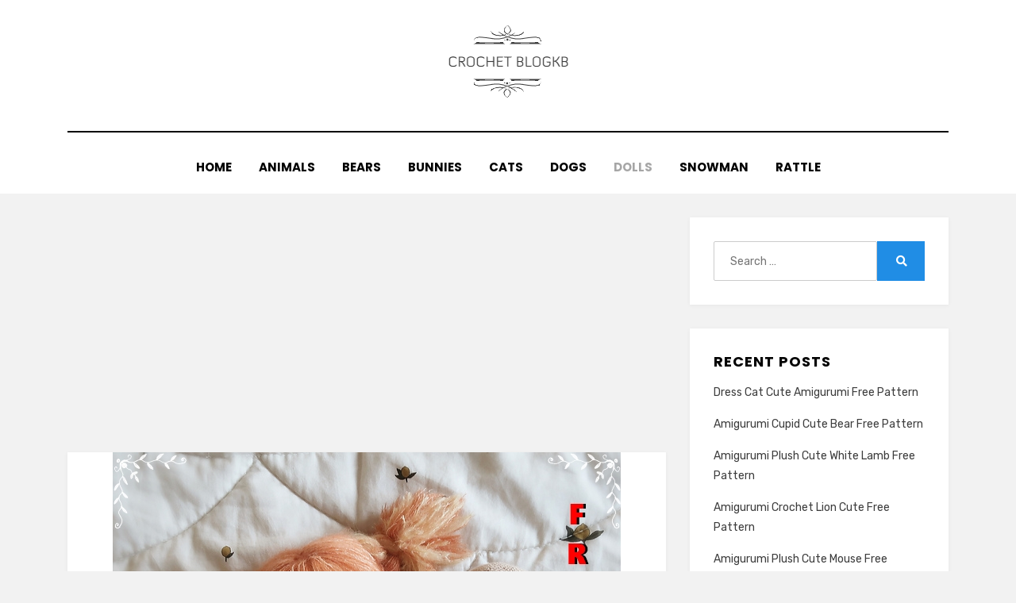

--- FILE ---
content_type: text/html; charset=UTF-8
request_url: https://crochet.blogkb.com/amigurumi-pippi-doll-free-pattern/
body_size: 14529
content:
<!DOCTYPE html>
<html lang="en-US">
<head>
<!-- Google tag (gtag.js) -->
<script async src="https://www.googletagmanager.com/gtag/js?id=G-G5V2HT95M5" type="58df41990d138c70395d7645-text/javascript"></script>
<script type="58df41990d138c70395d7645-text/javascript">
window.dataLayer = window.dataLayer || [];
function gtag(){dataLayer.push(arguments);}
gtag('js', new Date());
gtag('config', 'G-G5V2HT95M5');
</script>
<script async src="https://pagead2.googlesyndication.com/pagead/js/adsbygoogle.js?client=ca-pub-7537877207905768" crossorigin="anonymous" type="58df41990d138c70395d7645-text/javascript"></script>
<meta name="p:domain_verify" content="39bef3c2be8c0be169425974bb355804"/>
<meta charset="UTF-8">
<meta name="viewport" content="width=device-width, initial-scale=1.0">
<link rel="profile" href="https://gmpg.org/xfn/11">
<title>Amigurumi Pippi Doll Free Pattern &#8211; Crochet</title>
<style>
#wpadminbar #wp-admin-bar-wccp_free_top_button .ab-icon:before {
content: "\f160";
color: #02CA02;
top: 3px;
}
#wpadminbar #wp-admin-bar-wccp_free_top_button .ab-icon {
transform: rotate(45deg);
}
</style>
<meta name='robots' content='max-image-preview:large' />
<style>img:is([sizes="auto" i], [sizes^="auto," i]) { contain-intrinsic-size: 3000px 1500px }</style>
<link rel='dns-prefetch' href='//fonts.googleapis.com' />
<link rel="alternate" type="application/rss+xml" title="Crochet &raquo; Feed" href="https://crochet.blogkb.com/feed/" />
<link rel="alternate" type="application/rss+xml" title="Crochet &raquo; Comments Feed" href="https://crochet.blogkb.com/comments/feed/" />
<link rel="alternate" type="application/rss+xml" title="Crochet &raquo; Amigurumi Pippi Doll Free Pattern Comments Feed" href="https://crochet.blogkb.com/amigurumi-pippi-doll-free-pattern/feed/" />
<!-- <link rel='stylesheet' id='wp-block-library-css' href='https://crochet.blogkb.com/wp-includes/css/dist/block-library/style.min.css?ver=6.8.1' type='text/css' media='all' /> -->
<link rel="stylesheet" type="text/css" href="//crochet.blogkb.com/wp-content/cache/wpfc-minified/qx3jz4j1/77xu.css" media="all"/>
<style id='classic-theme-styles-inline-css' type='text/css'>
/*! This file is auto-generated */
.wp-block-button__link{color:#fff;background-color:#32373c;border-radius:9999px;box-shadow:none;text-decoration:none;padding:calc(.667em + 2px) calc(1.333em + 2px);font-size:1.125em}.wp-block-file__button{background:#32373c;color:#fff;text-decoration:none}
</style>
<style id='global-styles-inline-css' type='text/css'>
:root{--wp--preset--aspect-ratio--square: 1;--wp--preset--aspect-ratio--4-3: 4/3;--wp--preset--aspect-ratio--3-4: 3/4;--wp--preset--aspect-ratio--3-2: 3/2;--wp--preset--aspect-ratio--2-3: 2/3;--wp--preset--aspect-ratio--16-9: 16/9;--wp--preset--aspect-ratio--9-16: 9/16;--wp--preset--color--black: #000000;--wp--preset--color--cyan-bluish-gray: #abb8c3;--wp--preset--color--white: #ffffff;--wp--preset--color--pale-pink: #f78da7;--wp--preset--color--vivid-red: #cf2e2e;--wp--preset--color--luminous-vivid-orange: #ff6900;--wp--preset--color--luminous-vivid-amber: #fcb900;--wp--preset--color--light-green-cyan: #7bdcb5;--wp--preset--color--vivid-green-cyan: #00d084;--wp--preset--color--pale-cyan-blue: #8ed1fc;--wp--preset--color--vivid-cyan-blue: #0693e3;--wp--preset--color--vivid-purple: #9b51e0;--wp--preset--gradient--vivid-cyan-blue-to-vivid-purple: linear-gradient(135deg,rgba(6,147,227,1) 0%,rgb(155,81,224) 100%);--wp--preset--gradient--light-green-cyan-to-vivid-green-cyan: linear-gradient(135deg,rgb(122,220,180) 0%,rgb(0,208,130) 100%);--wp--preset--gradient--luminous-vivid-amber-to-luminous-vivid-orange: linear-gradient(135deg,rgba(252,185,0,1) 0%,rgba(255,105,0,1) 100%);--wp--preset--gradient--luminous-vivid-orange-to-vivid-red: linear-gradient(135deg,rgba(255,105,0,1) 0%,rgb(207,46,46) 100%);--wp--preset--gradient--very-light-gray-to-cyan-bluish-gray: linear-gradient(135deg,rgb(238,238,238) 0%,rgb(169,184,195) 100%);--wp--preset--gradient--cool-to-warm-spectrum: linear-gradient(135deg,rgb(74,234,220) 0%,rgb(151,120,209) 20%,rgb(207,42,186) 40%,rgb(238,44,130) 60%,rgb(251,105,98) 80%,rgb(254,248,76) 100%);--wp--preset--gradient--blush-light-purple: linear-gradient(135deg,rgb(255,206,236) 0%,rgb(152,150,240) 100%);--wp--preset--gradient--blush-bordeaux: linear-gradient(135deg,rgb(254,205,165) 0%,rgb(254,45,45) 50%,rgb(107,0,62) 100%);--wp--preset--gradient--luminous-dusk: linear-gradient(135deg,rgb(255,203,112) 0%,rgb(199,81,192) 50%,rgb(65,88,208) 100%);--wp--preset--gradient--pale-ocean: linear-gradient(135deg,rgb(255,245,203) 0%,rgb(182,227,212) 50%,rgb(51,167,181) 100%);--wp--preset--gradient--electric-grass: linear-gradient(135deg,rgb(202,248,128) 0%,rgb(113,206,126) 100%);--wp--preset--gradient--midnight: linear-gradient(135deg,rgb(2,3,129) 0%,rgb(40,116,252) 100%);--wp--preset--font-size--small: 13px;--wp--preset--font-size--medium: 20px;--wp--preset--font-size--large: 36px;--wp--preset--font-size--x-large: 42px;--wp--preset--spacing--20: 0.44rem;--wp--preset--spacing--30: 0.67rem;--wp--preset--spacing--40: 1rem;--wp--preset--spacing--50: 1.5rem;--wp--preset--spacing--60: 2.25rem;--wp--preset--spacing--70: 3.38rem;--wp--preset--spacing--80: 5.06rem;--wp--preset--shadow--natural: 6px 6px 9px rgba(0, 0, 0, 0.2);--wp--preset--shadow--deep: 12px 12px 50px rgba(0, 0, 0, 0.4);--wp--preset--shadow--sharp: 6px 6px 0px rgba(0, 0, 0, 0.2);--wp--preset--shadow--outlined: 6px 6px 0px -3px rgba(255, 255, 255, 1), 6px 6px rgba(0, 0, 0, 1);--wp--preset--shadow--crisp: 6px 6px 0px rgba(0, 0, 0, 1);}:where(.is-layout-flex){gap: 0.5em;}:where(.is-layout-grid){gap: 0.5em;}body .is-layout-flex{display: flex;}.is-layout-flex{flex-wrap: wrap;align-items: center;}.is-layout-flex > :is(*, div){margin: 0;}body .is-layout-grid{display: grid;}.is-layout-grid > :is(*, div){margin: 0;}:where(.wp-block-columns.is-layout-flex){gap: 2em;}:where(.wp-block-columns.is-layout-grid){gap: 2em;}:where(.wp-block-post-template.is-layout-flex){gap: 1.25em;}:where(.wp-block-post-template.is-layout-grid){gap: 1.25em;}.has-black-color{color: var(--wp--preset--color--black) !important;}.has-cyan-bluish-gray-color{color: var(--wp--preset--color--cyan-bluish-gray) !important;}.has-white-color{color: var(--wp--preset--color--white) !important;}.has-pale-pink-color{color: var(--wp--preset--color--pale-pink) !important;}.has-vivid-red-color{color: var(--wp--preset--color--vivid-red) !important;}.has-luminous-vivid-orange-color{color: var(--wp--preset--color--luminous-vivid-orange) !important;}.has-luminous-vivid-amber-color{color: var(--wp--preset--color--luminous-vivid-amber) !important;}.has-light-green-cyan-color{color: var(--wp--preset--color--light-green-cyan) !important;}.has-vivid-green-cyan-color{color: var(--wp--preset--color--vivid-green-cyan) !important;}.has-pale-cyan-blue-color{color: var(--wp--preset--color--pale-cyan-blue) !important;}.has-vivid-cyan-blue-color{color: var(--wp--preset--color--vivid-cyan-blue) !important;}.has-vivid-purple-color{color: var(--wp--preset--color--vivid-purple) !important;}.has-black-background-color{background-color: var(--wp--preset--color--black) !important;}.has-cyan-bluish-gray-background-color{background-color: var(--wp--preset--color--cyan-bluish-gray) !important;}.has-white-background-color{background-color: var(--wp--preset--color--white) !important;}.has-pale-pink-background-color{background-color: var(--wp--preset--color--pale-pink) !important;}.has-vivid-red-background-color{background-color: var(--wp--preset--color--vivid-red) !important;}.has-luminous-vivid-orange-background-color{background-color: var(--wp--preset--color--luminous-vivid-orange) !important;}.has-luminous-vivid-amber-background-color{background-color: var(--wp--preset--color--luminous-vivid-amber) !important;}.has-light-green-cyan-background-color{background-color: var(--wp--preset--color--light-green-cyan) !important;}.has-vivid-green-cyan-background-color{background-color: var(--wp--preset--color--vivid-green-cyan) !important;}.has-pale-cyan-blue-background-color{background-color: var(--wp--preset--color--pale-cyan-blue) !important;}.has-vivid-cyan-blue-background-color{background-color: var(--wp--preset--color--vivid-cyan-blue) !important;}.has-vivid-purple-background-color{background-color: var(--wp--preset--color--vivid-purple) !important;}.has-black-border-color{border-color: var(--wp--preset--color--black) !important;}.has-cyan-bluish-gray-border-color{border-color: var(--wp--preset--color--cyan-bluish-gray) !important;}.has-white-border-color{border-color: var(--wp--preset--color--white) !important;}.has-pale-pink-border-color{border-color: var(--wp--preset--color--pale-pink) !important;}.has-vivid-red-border-color{border-color: var(--wp--preset--color--vivid-red) !important;}.has-luminous-vivid-orange-border-color{border-color: var(--wp--preset--color--luminous-vivid-orange) !important;}.has-luminous-vivid-amber-border-color{border-color: var(--wp--preset--color--luminous-vivid-amber) !important;}.has-light-green-cyan-border-color{border-color: var(--wp--preset--color--light-green-cyan) !important;}.has-vivid-green-cyan-border-color{border-color: var(--wp--preset--color--vivid-green-cyan) !important;}.has-pale-cyan-blue-border-color{border-color: var(--wp--preset--color--pale-cyan-blue) !important;}.has-vivid-cyan-blue-border-color{border-color: var(--wp--preset--color--vivid-cyan-blue) !important;}.has-vivid-purple-border-color{border-color: var(--wp--preset--color--vivid-purple) !important;}.has-vivid-cyan-blue-to-vivid-purple-gradient-background{background: var(--wp--preset--gradient--vivid-cyan-blue-to-vivid-purple) !important;}.has-light-green-cyan-to-vivid-green-cyan-gradient-background{background: var(--wp--preset--gradient--light-green-cyan-to-vivid-green-cyan) !important;}.has-luminous-vivid-amber-to-luminous-vivid-orange-gradient-background{background: var(--wp--preset--gradient--luminous-vivid-amber-to-luminous-vivid-orange) !important;}.has-luminous-vivid-orange-to-vivid-red-gradient-background{background: var(--wp--preset--gradient--luminous-vivid-orange-to-vivid-red) !important;}.has-very-light-gray-to-cyan-bluish-gray-gradient-background{background: var(--wp--preset--gradient--very-light-gray-to-cyan-bluish-gray) !important;}.has-cool-to-warm-spectrum-gradient-background{background: var(--wp--preset--gradient--cool-to-warm-spectrum) !important;}.has-blush-light-purple-gradient-background{background: var(--wp--preset--gradient--blush-light-purple) !important;}.has-blush-bordeaux-gradient-background{background: var(--wp--preset--gradient--blush-bordeaux) !important;}.has-luminous-dusk-gradient-background{background: var(--wp--preset--gradient--luminous-dusk) !important;}.has-pale-ocean-gradient-background{background: var(--wp--preset--gradient--pale-ocean) !important;}.has-electric-grass-gradient-background{background: var(--wp--preset--gradient--electric-grass) !important;}.has-midnight-gradient-background{background: var(--wp--preset--gradient--midnight) !important;}.has-small-font-size{font-size: var(--wp--preset--font-size--small) !important;}.has-medium-font-size{font-size: var(--wp--preset--font-size--medium) !important;}.has-large-font-size{font-size: var(--wp--preset--font-size--large) !important;}.has-x-large-font-size{font-size: var(--wp--preset--font-size--x-large) !important;}
:where(.wp-block-post-template.is-layout-flex){gap: 1.25em;}:where(.wp-block-post-template.is-layout-grid){gap: 1.25em;}
:where(.wp-block-columns.is-layout-flex){gap: 2em;}:where(.wp-block-columns.is-layout-grid){gap: 2em;}
:root :where(.wp-block-pullquote){font-size: 1.5em;line-height: 1.6;}
</style>
<!-- <link rel='stylesheet' id='jpibfi-style-css' href='https://crochet.blogkb.com/wp-content/plugins/jquery-pin-it-button-for-images/css/client.css?ver=3.0.6' type='text/css' media='all' /> -->
<!-- <link rel='stylesheet' id='amphibious-bootstrap-grid-css' href='https://crochet.blogkb.com/wp-content/themes/amphibious/css/bootstrap-grid.css?ver=6.8.1' type='text/css' media='all' /> -->
<!-- <link rel='stylesheet' id='font-awesome-5-css' href='https://crochet.blogkb.com/wp-content/themes/amphibious/css/fontawesome-all.css?ver=6.8.1' type='text/css' media='all' /> -->
<link rel="stylesheet" type="text/css" href="//crochet.blogkb.com/wp-content/cache/wpfc-minified/8x3okbws/77xu.css" media="all"/>
<link rel='stylesheet' id='amphibious-fonts-css' href='https://fonts.googleapis.com/css?family=Poppins%3A400%2C400i%2C700%2C700i%7CRubik%3A400%2C400i%2C700%2C700i&#038;subset=latin%2Clatin-ext' type='text/css' media='all' />
<!-- <link rel='stylesheet' id='amphibious-style-css' href='https://crochet.blogkb.com/wp-content/themes/amphibious/style.css?ver=6.8.1' type='text/css' media='all' /> -->
<link rel="stylesheet" type="text/css" href="//crochet.blogkb.com/wp-content/cache/wpfc-minified/kah4li4l/77xu.css" media="all"/>
<style id='amphibious-style-inline-css' type='text/css'>
.archive-title-control { clip: rect(1px, 1px, 1px, 1px); position: absolute; }
</style>
<script src='//crochet.blogkb.com/wp-content/cache/wpfc-minified/kcrsmcdg/77xu.js' type="58df41990d138c70395d7645-text/javascript"></script>
<!-- <script type="text/javascript" src="https://crochet.blogkb.com/wp-includes/js/jquery/jquery.min.js?ver=3.7.1" id="jquery-core-js"></script> -->
<!-- <script type="text/javascript" src="https://crochet.blogkb.com/wp-includes/js/jquery/jquery-migrate.min.js?ver=3.4.1" id="jquery-migrate-js"></script> -->
<link rel="https://api.w.org/" href="https://crochet.blogkb.com/wp-json/" /><link rel="alternate" title="JSON" type="application/json" href="https://crochet.blogkb.com/wp-json/wp/v2/posts/1118" /><link rel="EditURI" type="application/rsd+xml" title="RSD" href="https://crochet.blogkb.com/xmlrpc.php?rsd" />
<meta name="generator" content="WordPress 6.8.1" />
<link rel="canonical" href="https://crochet.blogkb.com/amigurumi-pippi-doll-free-pattern/" />
<link rel='shortlink' href='https://crochet.blogkb.com/?p=1118' />
<link rel="alternate" title="oEmbed (JSON)" type="application/json+oembed" href="https://crochet.blogkb.com/wp-json/oembed/1.0/embed?url=https%3A%2F%2Fcrochet.blogkb.com%2Famigurumi-pippi-doll-free-pattern%2F" />
<link rel="alternate" title="oEmbed (XML)" type="text/xml+oembed" href="https://crochet.blogkb.com/wp-json/oembed/1.0/embed?url=https%3A%2F%2Fcrochet.blogkb.com%2Famigurumi-pippi-doll-free-pattern%2F&#038;format=xml" />
<style type="text/css">
a.pinit-button.custom span {
}
.pinit-hover {
opacity: 0.8 !important;
filter: alpha(opacity=80) !important;
}
a.pinit-button {
border-bottom: 0 !important;
box-shadow: none !important;
margin-bottom: 0 !important;
}
a.pinit-button::after {
display: none;
}</style>
<script id="wpcp_disable_selection" type="58df41990d138c70395d7645-text/javascript">
var image_save_msg='You are not allowed to save images!';
var no_menu_msg='Context Menu disabled!';
var smessage = "Content is protected !!";
function disableEnterKey(e)
{
var elemtype = e.target.tagName;
elemtype = elemtype.toUpperCase();
if (elemtype == "TEXT" || elemtype == "TEXTAREA" || elemtype == "INPUT" || elemtype == "PASSWORD" || elemtype == "SELECT" || elemtype == "OPTION" || elemtype == "EMBED")
{
elemtype = 'TEXT';
}
if (e.ctrlKey){
var key;
if(window.event)
key = window.event.keyCode;     //IE
else
key = e.which;     //firefox (97)
//if (key != 17) alert(key);
if (elemtype!= 'TEXT' && (key == 97 || key == 65 || key == 67 || key == 99 || key == 88 || key == 120 || key == 26 || key == 85  || key == 86 || key == 83 || key == 43 || key == 73))
{
if(wccp_free_iscontenteditable(e)) return true;
show_wpcp_message('You are not allowed to copy content or view source');
return false;
}else
return true;
}
}
/*For contenteditable tags*/
function wccp_free_iscontenteditable(e)
{
var e = e || window.event; // also there is no e.target property in IE. instead IE uses window.event.srcElement
var target = e.target || e.srcElement;
var elemtype = e.target.nodeName;
elemtype = elemtype.toUpperCase();
var iscontenteditable = "false";
if(typeof target.getAttribute!="undefined" ) iscontenteditable = target.getAttribute("contenteditable"); // Return true or false as string
var iscontenteditable2 = false;
if(typeof target.isContentEditable!="undefined" ) iscontenteditable2 = target.isContentEditable; // Return true or false as boolean
if(target.parentElement.isContentEditable) iscontenteditable2 = true;
if (iscontenteditable == "true" || iscontenteditable2 == true)
{
if(typeof target.style!="undefined" ) target.style.cursor = "text";
return true;
}
}
////////////////////////////////////
function disable_copy(e)
{	
var e = e || window.event; // also there is no e.target property in IE. instead IE uses window.event.srcElement
var elemtype = e.target.tagName;
elemtype = elemtype.toUpperCase();
if (elemtype == "TEXT" || elemtype == "TEXTAREA" || elemtype == "INPUT" || elemtype == "PASSWORD" || elemtype == "SELECT" || elemtype == "OPTION" || elemtype == "EMBED")
{
elemtype = 'TEXT';
}
if(wccp_free_iscontenteditable(e)) return true;
var isSafari = /Safari/.test(navigator.userAgent) && /Apple Computer/.test(navigator.vendor);
var checker_IMG = '';
if (elemtype == "IMG" && checker_IMG == 'checked' && e.detail >= 2) {show_wpcp_message(alertMsg_IMG);return false;}
if (elemtype != "TEXT")
{
if (smessage !== "" && e.detail == 2)
show_wpcp_message(smessage);
if (isSafari)
return true;
else
return false;
}	
}
//////////////////////////////////////////
function disable_copy_ie()
{
var e = e || window.event;
var elemtype = window.event.srcElement.nodeName;
elemtype = elemtype.toUpperCase();
if(wccp_free_iscontenteditable(e)) return true;
if (elemtype == "IMG") {show_wpcp_message(alertMsg_IMG);return false;}
if (elemtype != "TEXT" && elemtype != "TEXTAREA" && elemtype != "INPUT" && elemtype != "PASSWORD" && elemtype != "SELECT" && elemtype != "OPTION" && elemtype != "EMBED")
{
return false;
}
}	
function reEnable()
{
return true;
}
document.onkeydown = disableEnterKey;
document.onselectstart = disable_copy_ie;
if(navigator.userAgent.indexOf('MSIE')==-1)
{
document.onmousedown = disable_copy;
document.onclick = reEnable;
}
function disableSelection(target)
{
//For IE This code will work
if (typeof target.onselectstart!="undefined")
target.onselectstart = disable_copy_ie;
//For Firefox This code will work
else if (typeof target.style.MozUserSelect!="undefined")
{target.style.MozUserSelect="none";}
//All other  (ie: Opera) This code will work
else
target.onmousedown=function(){return false}
target.style.cursor = "default";
}
//Calling the JS function directly just after body load
window.onload = function(){disableSelection(document.body);};
//////////////////special for safari Start////////////////
var onlongtouch;
var timer;
var touchduration = 1000; //length of time we want the user to touch before we do something
var elemtype = "";
function touchstart(e) {
var e = e || window.event;
// also there is no e.target property in IE.
// instead IE uses window.event.srcElement
var target = e.target || e.srcElement;
elemtype = window.event.srcElement.nodeName;
elemtype = elemtype.toUpperCase();
if(!wccp_pro_is_passive()) e.preventDefault();
if (!timer) {
timer = setTimeout(onlongtouch, touchduration);
}
}
function touchend() {
//stops short touches from firing the event
if (timer) {
clearTimeout(timer);
timer = null;
}
onlongtouch();
}
onlongtouch = function(e) { //this will clear the current selection if anything selected
if (elemtype != "TEXT" && elemtype != "TEXTAREA" && elemtype != "INPUT" && elemtype != "PASSWORD" && elemtype != "SELECT" && elemtype != "EMBED" && elemtype != "OPTION")	
{
if (window.getSelection) {
if (window.getSelection().empty) {  // Chrome
window.getSelection().empty();
} else if (window.getSelection().removeAllRanges) {  // Firefox
window.getSelection().removeAllRanges();
}
} else if (document.selection) {  // IE?
document.selection.empty();
}
return false;
}
};
document.addEventListener("DOMContentLoaded", function(event) { 
window.addEventListener("touchstart", touchstart, false);
window.addEventListener("touchend", touchend, false);
});
function wccp_pro_is_passive() {
var cold = false,
hike = function() {};
try {
const object1 = {};
var aid = Object.defineProperty(object1, 'passive', {
get() {cold = true}
});
window.addEventListener('test', hike, aid);
window.removeEventListener('test', hike, aid);
} catch (e) {}
return cold;
}
/*special for safari End*/
</script>
<script id="wpcp_disable_Right_Click" type="58df41990d138c70395d7645-text/javascript">
document.ondragstart = function() { return false;}
function nocontext(e) {
return false;
}
document.oncontextmenu = nocontext;
</script>
<style>
.unselectable
{
-moz-user-select:none;
-webkit-user-select:none;
cursor: default;
}
html
{
-webkit-touch-callout: none;
-webkit-user-select: none;
-khtml-user-select: none;
-moz-user-select: none;
-ms-user-select: none;
user-select: none;
-webkit-tap-highlight-color: rgba(0,0,0,0);
}
</style>
<script id="wpcp_css_disable_selection" type="58df41990d138c70395d7645-text/javascript">
var e = document.getElementsByTagName('body')[0];
if(e)
{
e.setAttribute('unselectable',"on");
}
</script>
<link rel="pingback" href="https://crochet.blogkb.com/xmlrpc.php">
<style type="text/css">
.site-title,
.site-description {
clip: rect(1px, 1px, 1px, 1px);
position: absolute;
visibility: hidden;
}
</style>
<link rel="icon" href="https://crochet.blogkb.com/wp-content/uploads/2020/10/cropped-crochet-blogkb-favicon-32x32.png" sizes="32x32" />
<link rel="icon" href="https://crochet.blogkb.com/wp-content/uploads/2020/10/cropped-crochet-blogkb-favicon-192x192.png" sizes="192x192" />
<link rel="apple-touch-icon" href="https://crochet.blogkb.com/wp-content/uploads/2020/10/cropped-crochet-blogkb-favicon-180x180.png" />
<meta name="msapplication-TileImage" content="https://crochet.blogkb.com/wp-content/uploads/2020/10/cropped-crochet-blogkb-favicon-270x270.png" />
</head>
<body class="wp-singular post-template-default single single-post postid-1118 single-format-standard wp-custom-logo wp-theme-amphibious unselectable group-blog has-wide-layout has-right-sidebar">
<div id="page" class="site-wrapper site">
<a class="skip-link screen-reader-text" href="#content">Skip to content</a>
<header id="masthead" class="site-header">
<div class="container">
<div class="row">
<div class="col">
<div class="site-header-inside-wrapper">
<div class="site-branding-wrapper">
<div class="site-logo-wrapper"><a href="https://crochet.blogkb.com/" class="custom-logo-link" rel="home"><img width="194" height="115" src="https://crochet.blogkb.com/wp-content/uploads/2020/10/cropped-crochet-blogkb-logo.png" class="custom-logo" alt="Crochet" decoding="async" /></a></div>
<div class="site-branding">
<p class="site-title"><a href="https://crochet.blogkb.com/" title="Crochet" rel="home">Crochet</a></p>
<p class="site-description">
Free Amigurumi Patterns		</p>
</div>
</div><!-- .site-branding-wrapper -->
<nav id="site-navigation" class="main-navigation">
<div class="main-navigation-inside">
<div class="toggle-menu-wrapper">
<a href="#header-menu-responsive" title="Menu" class="toggle-menu-control">
<span class="toggle-menu-label">Menu</span>
</a>
</div>
<div class="site-header-menu-wrapper site-header-menu-responsive-wrapper"><ul id="menu-1" class="site-header-menu site-header-menu-responsive"><li id="menu-item-13" class="menu-item menu-item-type-custom menu-item-object-custom menu-item-home current-post-parent menu-item-13"><a href="https://crochet.blogkb.com/">Home</a></li>
<li id="menu-item-60" class="menu-item menu-item-type-taxonomy menu-item-object-category menu-item-60"><a href="https://crochet.blogkb.com/category/animals/">Animals</a></li>
<li id="menu-item-192" class="menu-item menu-item-type-taxonomy menu-item-object-category menu-item-192"><a href="https://crochet.blogkb.com/category/bears/">Bears</a></li>
<li id="menu-item-21" class="menu-item menu-item-type-taxonomy menu-item-object-category menu-item-21"><a href="https://crochet.blogkb.com/category/bunnies/">Bunnies</a></li>
<li id="menu-item-92" class="menu-item menu-item-type-taxonomy menu-item-object-category menu-item-92"><a href="https://crochet.blogkb.com/category/cats/">Cats</a></li>
<li id="menu-item-1081" class="menu-item menu-item-type-taxonomy menu-item-object-category menu-item-1081"><a href="https://crochet.blogkb.com/category/dogs/">Dogs</a></li>
<li id="menu-item-45" class="menu-item menu-item-type-taxonomy menu-item-object-category current-post-ancestor current-menu-parent current-post-parent menu-item-45"><a href="https://crochet.blogkb.com/category/dolls/">Dolls</a></li>
<li id="menu-item-344" class="menu-item menu-item-type-taxonomy menu-item-object-category menu-item-344"><a href="https://crochet.blogkb.com/category/snowman/">Snowman</a></li>
<li id="menu-item-343" class="menu-item menu-item-type-taxonomy menu-item-object-category menu-item-343"><a href="https://crochet.blogkb.com/category/rattle/">Rattle</a></li>
</ul></div>	</div><!-- .main-navigation-inside -->
</nav><!-- .main-navigation -->
</div><!-- .site-header-inside-wrapper -->
</div><!-- .col -->
</div><!-- .row -->
</div><!-- .container -->
</header><!-- #masthead -->
<div id="content" class="site-content">
<div class="site-content-inside">
<div class="container">
<div class="row">
<div id="primary" class="content-area col-16 col-sm-16 col-md-16 col-lg-11 col-xl-11 col-xxl-11">
<main id="main" class="site-main">
<div id="post-wrapper" class="post-wrapper post-wrapper-single post-wrapper-single-post">
<div class='code-block code-block-1' style='margin: 8px auto; text-align: center; display: block; clear: both;'>
<script async src="https://pagead2.googlesyndication.com/pagead/js/adsbygoogle.js?client=ca-pub-7537877207905768" crossorigin="anonymous" type="58df41990d138c70395d7645-text/javascript"></script>
<!-- 300x250 2 -->
<ins class="adsbygoogle"
style="display:block"
data-ad-client="ca-pub-7537877207905768"
data-ad-slot="5335780797"
data-ad-format="auto"></ins>
<script type="58df41990d138c70395d7645-text/javascript">
(adsbygoogle = window.adsbygoogle || []).push({});
</script></div>
<div class="post-wrapper-hentry">
<article id="post-1118" class="post-1118 post type-post status-publish format-standard has-post-thumbnail hentry category-amigurumi-doll category-amigurumi-doll-free-pattern category-amigurumi-free-pattern category-amigurumi-free-patterns category-dolls category-free-amigurumi-pattern tag-amigurumi tag-amigurumi-crochet tag-amigurumi-doll tag-amigurumi-doll-free-pattern tag-amigurumi-free-crochet tag-amigurumi-free-patterns tag-amigurumi-patterns tag-crochet tag-crochet-amigurumi tag-crochet-doll tag-free-amigurumi tag-free-amigurumi-patterns has-post-thumbnail-archive">
<div class="post-content-wrapper post-content-wrapper-single post-content-wrapper-single-post">
<div class="entry-image-wrapper-single"><figure class="post-thumbnail"><input class="jpibfi" type="hidden"><img width="640" height="640" src="https://crochet.blogkb.com/wp-content/uploads/2021/02/Amigurumi-Pippi-Doll-Free-Pattern.jpg" class="img-featured img-responsive wp-post-image" alt="" decoding="async" fetchpriority="high" srcset="https://crochet.blogkb.com/wp-content/uploads/2021/02/Amigurumi-Pippi-Doll-Free-Pattern.jpg 640w, https://crochet.blogkb.com/wp-content/uploads/2021/02/Amigurumi-Pippi-Doll-Free-Pattern-300x300.jpg 300w, https://crochet.blogkb.com/wp-content/uploads/2021/02/Amigurumi-Pippi-Doll-Free-Pattern-150x150.jpg 150w" sizes="(max-width: 640px) 100vw, 640px" data-jpibfi-post-excerpt="" data-jpibfi-post-url="https://crochet.blogkb.com/amigurumi-pippi-doll-free-pattern/" data-jpibfi-post-title="Amigurumi Pippi Doll Free Pattern" data-jpibfi-src="https://crochet.blogkb.com/wp-content/uploads/2021/02/Amigurumi-Pippi-Doll-Free-Pattern.jpg" ></figure></div>
<div class="entry-data-wrapper">
<div class="entry-header-wrapper">
<header class="entry-header">
<h1 class="entry-title">Amigurumi Pippi Doll Free Pattern</h1>					</header><!-- .entry-header -->
<div class="entry-meta entry-meta-header-after">
<span class="byline entry-meta-icon">by <span class="author vcard"><a class="entry-author-link url fn n" href="https://crochet.blogkb.com/author/admin/" rel="author"><span class="entry-author-name">admin</span></a></span></span><span class="posted-on entry-meta-icon"><span class="screen-reader-text">Posted on</span><a href="https://crochet.blogkb.com/amigurumi-pippi-doll-free-pattern/" rel="bookmark"><time class="entry-date published" datetime="2021-02-06T23:44:40+03:00">February 6, 2021</time><time class="updated" datetime="2021-03-27T03:16:28+03:00">March 27, 2021</time></a></span>					</div><!-- .entry-meta -->
</div><!-- .entry-header-wrapper -->
<div class="entry-content">
<div class='code-block code-block-2' style='margin: 8px auto; text-align: center; display: block; clear: both;'>
<script async src="https://pagead2.googlesyndication.com/pagead/js/adsbygoogle.js?client=ca-pub-7537877207905768" crossorigin="anonymous" type="58df41990d138c70395d7645-text/javascript"></script>
<!-- 300 x 250 3 -->
<ins class="adsbygoogle"
style="display:block"
data-ad-client="ca-pub-7537877207905768"
data-ad-slot="1232243620"
data-ad-format="auto"></ins>
<script type="58df41990d138c70395d7645-text/javascript">
(adsbygoogle = window.adsbygoogle || []).push({});
</script></div>
<input class="jpibfi" type="hidden">
<p>Hello my visitors who love to knit&nbsp;<strong>amigurumi</strong>. In this article, I share new&nbsp;<strong>amigurumi patterns</strong>&nbsp;for you free of charge. To knit&nbsp;<strong>free amigurumi patterns</strong>, it will be enough to follow the terms I shared for you. You can delight your children with amigurumi toys.</p>
<div class='code-block code-block-3' style='margin: 8px auto; text-align: center; display: block; clear: both;'>
<script async src="https://pagead2.googlesyndication.com/pagead/js/adsbygoogle.js?client=ca-pub-7537877207905768" crossorigin="anonymous" type="58df41990d138c70395d7645-text/javascript"></script>
<!-- 300x250 2 -->
<ins class="adsbygoogle"
style="display:block"
data-ad-client="ca-pub-7537877207905768"
data-ad-slot="5335780797"
data-ad-format="auto"></ins>
<script type="58df41990d138c70395d7645-text/javascript">
(adsbygoogle = window.adsbygoogle || []).push({});
</script></div>
<p><strong>Materials:</strong><br>• Cotton yarn (look under used yarns)<br>• Hook: 2,5 mm &amp; 3,5 mm<br>• Yarn needle<br>• Scissors<br>• Stuffing/poly fill<br>• safety eyes 10 mm</p>
<p><strong>TECHNIQUE: </strong><br>• This toy is crocheted in spiral, where you don’t join the rounds.<br>• The patches on the dress and the dress flap is crocheted in rows.</p>
<p><strong>USED YARNS:</strong><br><strong>Doll:</strong><br>• 50 gr drops safran (100% cotton; 50g ≈ 160 m) in unicolor 18 natur<br>• 30 gr drops safran (100% cotton; 50g ≈ 160 m) in unicolor 50 light blue<br>• 20 gr drops safran (100% cotton; 50g ≈ 160 m) in unicolor 10 light yellow<br>• 10 gr drops safran (100% cotton; 50g ≈ 160 m) in unicolor 11 dark yellow<br>• 10 gr drops safran (100% cotton; 50g ≈ 160 m) in unicolor 31 green<br>• Scrap of drops safran (100% cotton; 50g ≈ 160 m) in unicolor 01 light pink<br>• Scrap of drops safran (100% cotton; 50g ≈ 160 m) in unicolor 05 purple<br>• Scrap of drops safran (100% cotton; 50g ≈ 160 m) in unicolor 16 black<br><strong>Hair:</strong><br>• 25 g drops kid silk (75% mohair og 25% silke; 25g ≈ 200 m) in unicolor 33 rust<br>• Scrap of drops Melody (71% Alpaca, 25% wool, 4% Polyamid; 50g ≈ 140 m) in unicolor 14 light yellow</p>
<p><strong>MEASUREMENTS:</strong><br>Approx 38&#215;11 cm. Note: If you use other types of yarn or hook size than stated here, the size and look of<br>the toy will vary.</p>
<p><strong>ABBREVIATIONS:</strong><br>• st. – stitch<br>• ch – chain<br>• MR – magic ring<br>• sc – single crochet<br>• hdc &#8211; half double crochet<br>• flo &#8211; front loop only<br>• blo -back loop only<br>• inc. – increase, 2 sc in same stitch<br>• dec. – decrease, 2 sc together use invisible decrease<br>• <em>&#8211;</em> &#8211; repeat between ** round out<br>• each round is marked with (st. count) at the end</p><div class='code-block code-block-5' style='margin: 8px auto; text-align: center; display: block; clear: both;'>
<script async src="https://pagead2.googlesyndication.com/pagead/js/adsbygoogle.js?client=ca-pub-7537877207905768" crossorigin="anonymous" type="58df41990d138c70395d7645-text/javascript"></script>
<!-- 336x280 -->
<ins class="adsbygoogle"
style="display:block"
data-ad-client="ca-pub-7537877207905768"
data-ad-slot="3036742901"
data-ad-format="auto"></ins>
<script type="58df41990d138c70395d7645-text/javascript">
(adsbygoogle = window.adsbygoogle || []).push({});
</script></div>
<h2 class="wp-block-heading"><strong>Amigurumi doll free pattern</strong></h2>
<p><strong>HEAD</strong><br>Use your white yarn and hook 2,5 mm. After placing the eyes you just stuff as you go.<br>The head should be firmly stuffed.<br>1) 6 sc in mr (6)<br>2) inc. (12)<br>3) 1 sc, inc. (18)<br>4) 2 sc, inc. (24)<br>5) 3 sc, inc. (30)<br>6) 4 sc, inc. (36)<br>7) 5 sc, inc. (42)<br>8) 6 sc, inc. (48)<br>9) 7 sc, inc. (54)<br>10) 8 sc, inc. (60)<br>11) 9 sc, inc. (66)<br>12-23) (12 rounds) 1 sc in each st. (66)<br>24) 21 sc, inc. (69)<br>25) 1 sc in each st. (69)<br>26) 11 sc, inc., (22 sc, inc.) x 2, 11 sc (72)<br>27-32) (6 rounds) 1 sc in each st(72)<br>Place eyes between round 25-26. with 17 st in between, counted on round 24.<br>33) 6 sc, dec. (63)<br>34) 5 sc, dec. (54)<br>35) 4 sc, dec. (45)<br>36) 3 sc, dec. (36)<br>37) 2 sc, dec. (27)<br>38) 1 sc, dec. (18)<br>39) dec. (9)<br>Fasten off and sew in end.</p>
<p><strong>LEGS &amp; BODY</strong><br>First you crochet leg 1 and fasten off. Then you are going to make leg 2, but you DO<br>NOT fasten off the leg this time. Now you are going to crochet the legs together and<br>continue on the body. Stuff the legs and body as you go. They should be firmly stuffed.<br><strong>Leg 1 (with the unicoloured sock):</strong><br>Start with your green cotton yarn and hook 2,5 mm.<br>1) 6 sc in MR (6)<br>2) inc. (12)<br>3) 1 sc, inc. (18)<br>4) 5 sc, inc. (21)<br>5-9) (5 rounds) 1 sc in each st. (21)<br>Now you are crocheting the heel of the foot. It is in itself a little crocheted square, that you are crocheting back and forth on the work you have already done. Here after you continue working around in spiral.<br>10) 4 sc, ch 1 and turn, 4 sc, ch 1 and turn, 4 sc, ch 1 and turn, 4 sc, ch 1 and turn, 4 sc, continue along the side of your square with 2 sc, 17 sc (23)<br>11) 2 sc along the side of your square, 23 sc (25)<br>12) 1 sc, dec., 2 sc, dec., 1 sc, dec., 3 sc, dec., 3 sc, dec., 3 sc, dec. (19)<br>13) 11 sc , dec., 6 sc (18)<br>14-45) (32 rounds) 1 sc in each st (18)<br>Change color to white on your next round. Work in the back loop only.<br>46) 1 sc in each blo (18)<br>47-49) (3 rounds) 1 sc in each st (18)<br>Change color to light blue on your next round.<br>50) 1 sc in each st (18)<br>Fasten off and sew in end.<br><br><strong>Leg 2 (with the striped sock), DO NOT fasten off at the end:</strong><br>Start with your dark yellow cotton yarn and hook 2,5 mm.<br>1) 6 sc in MR (6)<br>2) inc. (12)<br>3) 1 sc, inc. (18)<br>Change color to light yellow.<br>4) 5 sc, inc. (21)<br>5) 1 sc in each st (21)<br>Change color to dark yellow.<br>6-9) (4 rounds) 1 sc in each st (21)<br>Change color to light yellow.<br>10) 4 sc, ch 1 and turn, 4 sc, ch 1 and turn, 4 sc, ch 1 and turn, 4 sc, ch 1 and turn, 4 sc, continue along the side of your square with 2 sc, 17 sc (23)<br>11) 2 sc along the side of your square, 23 sc (25)<br>Change color to dark yellow.<br>12) 1 sc, dec., 2 sc, dec., 1 sc, dec., 3 sc, dec., 3 sc, dec., 3 sc, dec. (19)<br>13) 11 sc , dec., 6 sc (18)<br>14) 1 sc in each st (18)<br>Change color to light yellow.<br>15-16) (2 rounds) 1 sc in each st (18)<br>Change color to dark yellow.<br>17-19) (3 rounds) 1 sc in each st (18)<br>Change color to light yellow.<br>20-21) (2 rounds) 1 sc in each st (18)<br>Change color to dark yellow.<br>22-24) (3 rounds) 1 sc in each st (18)<br>Change color to light yellow.<br>25-26) (2 rounds) 1 sc in each st (18)<br>Change color to dark yellow.<br>27-29) (3 rounds) 1 f sc in each st (18)<br>Change color to white in the back loops only.<br>30) 1 sc in each blo (18)<br>31-49) (19 rounds) 1 sc in each st (18)<br>Change color to light blue.<br>50) 1 sc in each st (18)<br>Do NOT fasten off, continue on with the body.<br><strong>NOTE:</strong><br>Leg 1: make an edging on the sock with your green yarn by making a round of sc in the flo on round 46 (18)<br>Leg 2: make an edging on the sock with your dark yellow yarn by making a round of sc in the flo on round 30 (18)</p>
<p><strong>Body:</strong><br>51) Do 13 sc on leg 2 (this will make the toes point inwards. Depending on your yarn and your tension you might need to alter this number of sc, the point is that you join the legs together in that stitch that make the toes point at each other. You might need a few more or a few less stitches, to get the same result.), ch 3, continue with<br>18 sc around leg 1, do 3 sc along one side of the chain, do 5 sc on leg 2 (42)<br>52) 11 sc, inc., 3 sc on the other side of the chain, inc., 26 sc (44)<br>53) 10 sc, inc. (48)<br>54-60) (7 rounds) 1 sc in each st (48)<br>61) 7 sc, dec., (14 sc, dec.) x 2, 7 sc (45)<br>62-65) (4 rounds) 1 sc in each st (45)<br>66) 13 sc, dec. (42)<br>67-69) (3 rounds) 1 sc in each st (42)<br>70) 6 sc, dec., (12 sc, dec.) x 2, 6 sc (39)<br>71-72) (2 rounds) 1 sc in each st (39)<br>73) 11 sc, dec. (36)<br>Change color to light yellow on the next round in the back loop only.<br>74) 1 sc in each blo (36)<br>75) 5 sc, dec., (10 sc, dec.) x 2, 5 sc (33)<br>76-84) (9 rounds) sc in each st (33)<br>Change your color to white and work the next round in the back loop only.<br>85) 9 sc in blo, dec. in blo (30)<br>86) 1 sc in each st. (30)<br>Fasten off and leave tail for sewing.</p>
<p><strong>Collar:</strong><br>Use your light yellow yarn and hook 2,5<br>Place your hook from down below and up on round 85 and do 1 sc in each flo, join with a slip stitch in your first st. Fasten off and sew in end.</p>
<p><strong>Dress:</strong><br>Use your light blue yarn and hook 2,5 mm. You are starting your round in the front loop of round 74 of the body.<br>Round 1) Work from upwards and down trough the loops of round 74. Make a standing sc in the flo on the backside of the body, do 1 sc in each flo (36)<br>Continue working in spiral.<br>2) 11 sc, inc. (39)<br>3-4) 1 sc in each st (39)<br>5) 6 sc, inc, (12 sc, inc.) x 2, 6 sc (42)<br>6-8) (3 rounds) 1 sc in each st (42)<br>9) 13 sc, inc. (45)<br>10-13) (4 rounds) 1 sc in each st (45)<br>14) 7 sc, inc, (14 sc, inc.) x 2, 7 sc (48)<br>15-21) (7 rounds) 1 sc in each st (48)<br>22) 15 sc , inc (51)<br>23-28) (6 rounds) 1 sc in each st (51)<br>Fasten off and sew in ends.</p>
<p><strong>Flap of the dress:</strong><br>This is crocheted in rows. Use your light blue yarn and hook 2,5 mm.<br>Ch 12, start in 2. ch from your hook.<br>1 r: 1 sc in each st, ch 1 turn (11)<br>2 r: 1 sc in each st, ch 1 turn (11)<br>3 r: 1 sc in each st, ch 1 turn (11)<br>4 r: 1 1 sc in each st, ch 1 turn (11)<br>5 r: skip 1 st, 1 sc in each st, ch 1 turn (10)<br>6 r: skip 1 st, 1 sc in each st, ch 1 turn (9)<br>Do an edge of sc around the flap, except on the side that<br>you are going to sew onto the dress.<br>Fasten off and leave tail for sewing.<br><strong>Dress patches:</strong><br>These are crocheted in rows. Use your purple for the big one and your pink for the<br>small one. Use hook 2,5 mm.<br><strong>Big:</strong><br>Ch 5, start in the 2. ch from your hook.<br>1 r: 1 sc in each st, ch 1 turn (4)<br>2 r: 1 sc in each st, ch 1 turn (4)<br>3 r: 1 sc in each st, ch 1 turn (4)<br>4 r: 1 sc in each st, ch 1 turn (4)<br>Fasten off and sew in ends.<br><strong>Small:</strong><br>Ch 4, start in the 2. ch from your hook.<br>1 r: 1 sc in each st, ch 1 turn (3)<br>2 r: 1 sc in each st, ch 1 turn (3)<br>3 r: 1 sc in each st, ch 1 turn (3)<br>Fasten off and sew in ends.</p><div class='code-block code-block-6' style='margin: 8px auto; text-align: center; display: block; clear: both;'>
<script async src="https://pagead2.googlesyndication.com/pagead/js/adsbygoogle.js?client=ca-pub-7537877207905768" crossorigin="anonymous" type="58df41990d138c70395d7645-text/javascript"></script>
<!-- 300 x 250 1 -->
<ins class="adsbygoogle"
style="display:block"
data-ad-client="ca-pub-7537877207905768"
data-ad-slot="6086466123"
data-ad-format="auto"></ins>
<script type="58df41990d138c70395d7645-text/javascript">
(adsbygoogle = window.adsbygoogle || []).push({});
</script></div>
<p><strong>ARMS</strong><br>Start with your beige cotton yarn and hook 2,5 mm. Do not stuff the arms. Make 2.<br>1) 6 sc in MR (6)<br>2) inc. (12)<br>3) 2 sc, inc. (16)<br>4-9) (6 rounds) 1 sc in each st. (16)<br>10) dec., 12 sc, dec. (14)<br>11-34) (23 rounds) 1 sc in each st (14)<br>Change your color to light yellow.<br>35) 1 sc in each st (14)<br>36) 1 sc in each blo (14)<br>37-41) (5 rounds) 1 sc in each st (14)<br>Fold the arms flat at the top (remember DO NOT stuff them) close it of with a row of sc. Fasten off and leave end for sewing.<br><strong>Sleeve edging:</strong><br>Use your light yellow yarn and hook 2,5.<br>Make a row of sc in the flo on round 36 of each arm. Join with a slip stitch and sew in ends.</p>
<p><strong>ASSEMBLING</strong><br>1) Sew the body and head together.<br>2) Sew on arms right below the collar of the shirt.<br>3) Embroider eyebrows over each eye with black<br>yarn and freckles under each eye with brown yarn.<br>4) Mounting the hair. This proces takes a little<br>time. If you are too impatient, you can use a<br>thicker yarn.<br>Do the hair by pulling a piece of mohair tread<br>trough the scalp (approx 30 cm of tread).<br><br>&#8211; Pull a loop trough the scalp stitches (do not pull<br>it all the way trough).<br>&#8211; Take the ends of the yarn and pull them trough<br>the loop and pull it tight. Do this until you have<br>the amount of hair that you want.<br>&#8211; Section the hair into braids and bangs and trim<br>the hair as you would like it on her.<br><br>5) Sew on the dress flap. Make two suspenders by<br>doing two chains long enough to go from the top<br>of the flap, over the shoulders, crossing on the<br>back and ending on the back of the skirt.<br>6) Sew on the patches with stitches of your yellow<br>yarn.<br>7) Give her red cheeks by putting a little blush on<br>her.</p>
<p>We finished our pattern. You can send the finished pattern to me on facebook, instagram and pinterest.<br><br><a href="https://www.facebook.com/amigurumi.sdk.today/"><strong>https://www.facebook.com/amigurumi.sdk.today/</strong></a><br><strong><a href="https://www.instagram.com/amigurumifreepatternss/">https://www.instagram.com/amigurumifreepatternss/</a></strong><br><strong><a href="https://www.pinterest.com/crochetblogkb/">https://www.pinterest.com/crochetblogkb/</a></strong></p>
<p><strong>More Amigurumi Doll İdeas</strong></p><div class='code-block code-block-8' style='margin: 8px auto; text-align: center; display: block; clear: both;'>
<script async src="https://pagead2.googlesyndication.com/pagead/js/adsbygoogle.js?client=ca-pub-7537877207905768" crossorigin="anonymous" type="58df41990d138c70395d7645-text/javascript"></script>
<!-- 300x250 2 -->
<ins class="adsbygoogle"
style="display:block"
data-ad-client="ca-pub-7537877207905768"
data-ad-slot="5335780797"
data-ad-format="auto"></ins>
<script type="58df41990d138c70395d7645-text/javascript">
(adsbygoogle = window.adsbygoogle || []).push({});
</script></div>
<div class='code-block code-block-7' style='margin: 8px auto; text-align: center; display: block; clear: both;'>
<script async src="https://pagead2.googlesyndication.com/pagead/js/adsbygoogle.js?client=ca-pub-7537877207905768" crossorigin="anonymous" type="58df41990d138c70395d7645-text/javascript"></script>
<!-- 336x280 -->
<ins class="adsbygoogle"
style="display:block"
data-ad-client="ca-pub-7537877207905768"
data-ad-slot="3036742901"
data-ad-format="auto"></ins>
<script type="58df41990d138c70395d7645-text/javascript">
(adsbygoogle = window.adsbygoogle || []).push({});
</script></div>
<figure class="wp-block-gallery columns-3 is-cropped wp-block-gallery-1 is-layout-flex wp-block-gallery-is-layout-flex"><ul class="blocks-gallery-grid"><li class="blocks-gallery-item"><figure><img decoding="async" width="640" height="640" src="https://crochet.blogkb.com/wp-content/uploads/2021/02/Amigurumi-Pippi-Doll-Free-Pattern1.jpg" alt="" data-id="1121" data-full-url="https://crochet.blogkb.com/wp-content/uploads/2021/02/Amigurumi-Pippi-Doll-Free-Pattern1.jpg" data-link="https://crochet.blogkb.com/?attachment_id=1121#main" class="wp-image-1121" data-jpibfi-post-excerpt="" data-jpibfi-post-url="https://crochet.blogkb.com/amigurumi-pippi-doll-free-pattern/" data-jpibfi-post-title="Amigurumi Pippi Doll Free Pattern" data-jpibfi-src="https://crochet.blogkb.com/wp-content/uploads/2021/02/Amigurumi-Pippi-Doll-Free-Pattern1.jpg" srcset="https://crochet.blogkb.com/wp-content/uploads/2021/02/Amigurumi-Pippi-Doll-Free-Pattern1.jpg 640w, https://crochet.blogkb.com/wp-content/uploads/2021/02/Amigurumi-Pippi-Doll-Free-Pattern1-300x300.jpg 300w, https://crochet.blogkb.com/wp-content/uploads/2021/02/Amigurumi-Pippi-Doll-Free-Pattern1-150x150.jpg 150w" sizes="(max-width: 640px) 100vw, 640px" /></figure></li><li class="blocks-gallery-item"><figure><img decoding="async" width="640" height="640" src="https://crochet.blogkb.com/wp-content/uploads/2021/02/Amigurumi-Pippi-Doll-Free-Pattern2.jpg" alt="" data-id="1122" data-full-url="https://crochet.blogkb.com/wp-content/uploads/2021/02/Amigurumi-Pippi-Doll-Free-Pattern2.jpg" data-link="https://crochet.blogkb.com/?attachment_id=1122#main" class="wp-image-1122" data-jpibfi-post-excerpt="" data-jpibfi-post-url="https://crochet.blogkb.com/amigurumi-pippi-doll-free-pattern/" data-jpibfi-post-title="Amigurumi Pippi Doll Free Pattern" data-jpibfi-src="https://crochet.blogkb.com/wp-content/uploads/2021/02/Amigurumi-Pippi-Doll-Free-Pattern2.jpg" srcset="https://crochet.blogkb.com/wp-content/uploads/2021/02/Amigurumi-Pippi-Doll-Free-Pattern2.jpg 640w, https://crochet.blogkb.com/wp-content/uploads/2021/02/Amigurumi-Pippi-Doll-Free-Pattern2-300x300.jpg 300w, https://crochet.blogkb.com/wp-content/uploads/2021/02/Amigurumi-Pippi-Doll-Free-Pattern2-150x150.jpg 150w" sizes="(max-width: 640px) 100vw, 640px" /></figure></li><li class="blocks-gallery-item"><figure><img loading="lazy" decoding="async" width="640" height="640" src="https://crochet.blogkb.com/wp-content/uploads/2021/02/Amigurumi-Pippi-Doll-Free-Pattern3.jpg" alt="" data-id="1123" data-full-url="https://crochet.blogkb.com/wp-content/uploads/2021/02/Amigurumi-Pippi-Doll-Free-Pattern3.jpg" data-link="https://crochet.blogkb.com/?attachment_id=1123#main" class="wp-image-1123" data-jpibfi-post-excerpt="" data-jpibfi-post-url="https://crochet.blogkb.com/amigurumi-pippi-doll-free-pattern/" data-jpibfi-post-title="Amigurumi Pippi Doll Free Pattern" data-jpibfi-src="https://crochet.blogkb.com/wp-content/uploads/2021/02/Amigurumi-Pippi-Doll-Free-Pattern3.jpg" srcset="https://crochet.blogkb.com/wp-content/uploads/2021/02/Amigurumi-Pippi-Doll-Free-Pattern3.jpg 640w, https://crochet.blogkb.com/wp-content/uploads/2021/02/Amigurumi-Pippi-Doll-Free-Pattern3-300x300.jpg 300w, https://crochet.blogkb.com/wp-content/uploads/2021/02/Amigurumi-Pippi-Doll-Free-Pattern3-150x150.jpg 150w" sizes="auto, (max-width: 640px) 100vw, 640px" /></figure></li><li class="blocks-gallery-item"><figure><img loading="lazy" decoding="async" width="640" height="640" src="https://crochet.blogkb.com/wp-content/uploads/2021/02/Amigurumi-Pippi-Doll-Free-Pattern4.jpg" alt="" data-id="1124" data-full-url="https://crochet.blogkb.com/wp-content/uploads/2021/02/Amigurumi-Pippi-Doll-Free-Pattern4.jpg" data-link="https://crochet.blogkb.com/?attachment_id=1124#main" class="wp-image-1124" data-jpibfi-post-excerpt="" data-jpibfi-post-url="https://crochet.blogkb.com/amigurumi-pippi-doll-free-pattern/" data-jpibfi-post-title="Amigurumi Pippi Doll Free Pattern" data-jpibfi-src="https://crochet.blogkb.com/wp-content/uploads/2021/02/Amigurumi-Pippi-Doll-Free-Pattern4.jpg" srcset="https://crochet.blogkb.com/wp-content/uploads/2021/02/Amigurumi-Pippi-Doll-Free-Pattern4.jpg 640w, https://crochet.blogkb.com/wp-content/uploads/2021/02/Amigurumi-Pippi-Doll-Free-Pattern4-300x300.jpg 300w, https://crochet.blogkb.com/wp-content/uploads/2021/02/Amigurumi-Pippi-Doll-Free-Pattern4-150x150.jpg 150w" sizes="auto, (max-width: 640px) 100vw, 640px" /></figure></li><li class="blocks-gallery-item"><figure><img loading="lazy" decoding="async" width="640" height="640" src="https://crochet.blogkb.com/wp-content/uploads/2021/02/Amigurumi-Pippi-Doll-Free-Pattern5.jpg" alt="" data-id="1125" data-full-url="https://crochet.blogkb.com/wp-content/uploads/2021/02/Amigurumi-Pippi-Doll-Free-Pattern5.jpg" data-link="https://crochet.blogkb.com/?attachment_id=1125#main" class="wp-image-1125" data-jpibfi-post-excerpt="" data-jpibfi-post-url="https://crochet.blogkb.com/amigurumi-pippi-doll-free-pattern/" data-jpibfi-post-title="Amigurumi Pippi Doll Free Pattern" data-jpibfi-src="https://crochet.blogkb.com/wp-content/uploads/2021/02/Amigurumi-Pippi-Doll-Free-Pattern5.jpg" srcset="https://crochet.blogkb.com/wp-content/uploads/2021/02/Amigurumi-Pippi-Doll-Free-Pattern5.jpg 640w, https://crochet.blogkb.com/wp-content/uploads/2021/02/Amigurumi-Pippi-Doll-Free-Pattern5-300x300.jpg 300w, https://crochet.blogkb.com/wp-content/uploads/2021/02/Amigurumi-Pippi-Doll-Free-Pattern5-150x150.jpg 150w" sizes="auto, (max-width: 640px) 100vw, 640px" /></figure></li><li class="blocks-gallery-item"><figure><img loading="lazy" decoding="async" width="640" height="640" src="https://crochet.blogkb.com/wp-content/uploads/2021/02/Amigurumi-Pippi-Doll-Free-Pattern6.jpg" alt="" data-id="1126" data-full-url="https://crochet.blogkb.com/wp-content/uploads/2021/02/Amigurumi-Pippi-Doll-Free-Pattern6.jpg" data-link="https://crochet.blogkb.com/?attachment_id=1126#main" class="wp-image-1126" data-jpibfi-post-excerpt="" data-jpibfi-post-url="https://crochet.blogkb.com/amigurumi-pippi-doll-free-pattern/" data-jpibfi-post-title="Amigurumi Pippi Doll Free Pattern" data-jpibfi-src="https://crochet.blogkb.com/wp-content/uploads/2021/02/Amigurumi-Pippi-Doll-Free-Pattern6.jpg" srcset="https://crochet.blogkb.com/wp-content/uploads/2021/02/Amigurumi-Pippi-Doll-Free-Pattern6.jpg 640w, https://crochet.blogkb.com/wp-content/uploads/2021/02/Amigurumi-Pippi-Doll-Free-Pattern6-300x300.jpg 300w, https://crochet.blogkb.com/wp-content/uploads/2021/02/Amigurumi-Pippi-Doll-Free-Pattern6-150x150.jpg 150w" sizes="auto, (max-width: 640px) 100vw, 640px" /></figure></li><li class="blocks-gallery-item"><figure><img loading="lazy" decoding="async" width="640" height="640" src="https://crochet.blogkb.com/wp-content/uploads/2021/02/Amigurumi-Pippi-Doll-Free-Pattern7.jpg" alt="" data-id="1127" data-full-url="https://crochet.blogkb.com/wp-content/uploads/2021/02/Amigurumi-Pippi-Doll-Free-Pattern7.jpg" data-link="https://crochet.blogkb.com/?attachment_id=1127#main" class="wp-image-1127" data-jpibfi-post-excerpt="" data-jpibfi-post-url="https://crochet.blogkb.com/amigurumi-pippi-doll-free-pattern/" data-jpibfi-post-title="Amigurumi Pippi Doll Free Pattern" data-jpibfi-src="https://crochet.blogkb.com/wp-content/uploads/2021/02/Amigurumi-Pippi-Doll-Free-Pattern7.jpg" srcset="https://crochet.blogkb.com/wp-content/uploads/2021/02/Amigurumi-Pippi-Doll-Free-Pattern7.jpg 640w, https://crochet.blogkb.com/wp-content/uploads/2021/02/Amigurumi-Pippi-Doll-Free-Pattern7-300x300.jpg 300w, https://crochet.blogkb.com/wp-content/uploads/2021/02/Amigurumi-Pippi-Doll-Free-Pattern7-150x150.jpg 150w" sizes="auto, (max-width: 640px) 100vw, 640px" /></figure></li><li class="blocks-gallery-item"><figure><img loading="lazy" decoding="async" width="640" height="640" src="https://crochet.blogkb.com/wp-content/uploads/2021/02/Amigurumi-Pippi-Doll-Free-Pattern8.jpg" alt="" data-id="1128" data-full-url="https://crochet.blogkb.com/wp-content/uploads/2021/02/Amigurumi-Pippi-Doll-Free-Pattern8.jpg" data-link="https://crochet.blogkb.com/?attachment_id=1128#main" class="wp-image-1128" data-jpibfi-post-excerpt="" data-jpibfi-post-url="https://crochet.blogkb.com/amigurumi-pippi-doll-free-pattern/" data-jpibfi-post-title="Amigurumi Pippi Doll Free Pattern" data-jpibfi-src="https://crochet.blogkb.com/wp-content/uploads/2021/02/Amigurumi-Pippi-Doll-Free-Pattern8.jpg" srcset="https://crochet.blogkb.com/wp-content/uploads/2021/02/Amigurumi-Pippi-Doll-Free-Pattern8.jpg 640w, https://crochet.blogkb.com/wp-content/uploads/2021/02/Amigurumi-Pippi-Doll-Free-Pattern8-300x300.jpg 300w, https://crochet.blogkb.com/wp-content/uploads/2021/02/Amigurumi-Pippi-Doll-Free-Pattern8-150x150.jpg 150w" sizes="auto, (max-width: 640px) 100vw, 640px" /></figure></li><li class="blocks-gallery-item"><figure><img loading="lazy" decoding="async" width="640" height="640" src="https://crochet.blogkb.com/wp-content/uploads/2021/02/Amigurumi-Pippi-Doll-Free-Pattern9.jpg" alt="" data-id="1129" data-full-url="https://crochet.blogkb.com/wp-content/uploads/2021/02/Amigurumi-Pippi-Doll-Free-Pattern9.jpg" data-link="https://crochet.blogkb.com/?attachment_id=1129#main" class="wp-image-1129" data-jpibfi-post-excerpt="" data-jpibfi-post-url="https://crochet.blogkb.com/amigurumi-pippi-doll-free-pattern/" data-jpibfi-post-title="Amigurumi Pippi Doll Free Pattern" data-jpibfi-src="https://crochet.blogkb.com/wp-content/uploads/2021/02/Amigurumi-Pippi-Doll-Free-Pattern9.jpg" srcset="https://crochet.blogkb.com/wp-content/uploads/2021/02/Amigurumi-Pippi-Doll-Free-Pattern9.jpg 640w, https://crochet.blogkb.com/wp-content/uploads/2021/02/Amigurumi-Pippi-Doll-Free-Pattern9-300x300.jpg 300w, https://crochet.blogkb.com/wp-content/uploads/2021/02/Amigurumi-Pippi-Doll-Free-Pattern9-150x150.jpg 150w" sizes="auto, (max-width: 640px) 100vw, 640px" /></figure></li><li class="blocks-gallery-item"><figure><img loading="lazy" decoding="async" width="640" height="640" src="https://crochet.blogkb.com/wp-content/uploads/2021/02/Amigurumi-Pippi-Doll-Free-Pattern10.jpg" alt="" data-id="1130" data-full-url="https://crochet.blogkb.com/wp-content/uploads/2021/02/Amigurumi-Pippi-Doll-Free-Pattern10.jpg" data-link="https://crochet.blogkb.com/?attachment_id=1130#main" class="wp-image-1130" data-jpibfi-post-excerpt="" data-jpibfi-post-url="https://crochet.blogkb.com/amigurumi-pippi-doll-free-pattern/" data-jpibfi-post-title="Amigurumi Pippi Doll Free Pattern" data-jpibfi-src="https://crochet.blogkb.com/wp-content/uploads/2021/02/Amigurumi-Pippi-Doll-Free-Pattern10.jpg" srcset="https://crochet.blogkb.com/wp-content/uploads/2021/02/Amigurumi-Pippi-Doll-Free-Pattern10.jpg 640w, https://crochet.blogkb.com/wp-content/uploads/2021/02/Amigurumi-Pippi-Doll-Free-Pattern10-300x300.jpg 300w, https://crochet.blogkb.com/wp-content/uploads/2021/02/Amigurumi-Pippi-Doll-Free-Pattern10-150x150.jpg 150w" sizes="auto, (max-width: 640px) 100vw, 640px" /></figure></li><li class="blocks-gallery-item"><figure><img loading="lazy" decoding="async" width="640" height="640" src="https://crochet.blogkb.com/wp-content/uploads/2021/02/Amigurumi-Pippi-Doll-Free-Pattern11.jpg" alt="" data-id="1131" data-full-url="https://crochet.blogkb.com/wp-content/uploads/2021/02/Amigurumi-Pippi-Doll-Free-Pattern11.jpg" data-link="https://crochet.blogkb.com/?attachment_id=1131#main" class="wp-image-1131" data-jpibfi-post-excerpt="" data-jpibfi-post-url="https://crochet.blogkb.com/amigurumi-pippi-doll-free-pattern/" data-jpibfi-post-title="Amigurumi Pippi Doll Free Pattern" data-jpibfi-src="https://crochet.blogkb.com/wp-content/uploads/2021/02/Amigurumi-Pippi-Doll-Free-Pattern11.jpg" srcset="https://crochet.blogkb.com/wp-content/uploads/2021/02/Amigurumi-Pippi-Doll-Free-Pattern11.jpg 640w, https://crochet.blogkb.com/wp-content/uploads/2021/02/Amigurumi-Pippi-Doll-Free-Pattern11-300x300.jpg 300w, https://crochet.blogkb.com/wp-content/uploads/2021/02/Amigurumi-Pippi-Doll-Free-Pattern11-150x150.jpg 150w" sizes="auto, (max-width: 640px) 100vw, 640px" /></figure></li><li class="blocks-gallery-item"><figure><img loading="lazy" decoding="async" width="640" height="640" src="https://crochet.blogkb.com/wp-content/uploads/2021/02/Amigurumi-Pippi-Doll-Free-Pattern12.jpg" alt="" data-id="1132" data-full-url="https://crochet.blogkb.com/wp-content/uploads/2021/02/Amigurumi-Pippi-Doll-Free-Pattern12.jpg" data-link="https://crochet.blogkb.com/?attachment_id=1132#main" class="wp-image-1132" data-jpibfi-post-excerpt="" data-jpibfi-post-url="https://crochet.blogkb.com/amigurumi-pippi-doll-free-pattern/" data-jpibfi-post-title="Amigurumi Pippi Doll Free Pattern" data-jpibfi-src="https://crochet.blogkb.com/wp-content/uploads/2021/02/Amigurumi-Pippi-Doll-Free-Pattern12.jpg" srcset="https://crochet.blogkb.com/wp-content/uploads/2021/02/Amigurumi-Pippi-Doll-Free-Pattern12.jpg 640w, https://crochet.blogkb.com/wp-content/uploads/2021/02/Amigurumi-Pippi-Doll-Free-Pattern12-300x300.jpg 300w, https://crochet.blogkb.com/wp-content/uploads/2021/02/Amigurumi-Pippi-Doll-Free-Pattern12-150x150.jpg 150w" sizes="auto, (max-width: 640px) 100vw, 640px" /></figure></li><li class="blocks-gallery-item"><figure><img loading="lazy" decoding="async" width="640" height="640" src="https://crochet.blogkb.com/wp-content/uploads/2021/02/Amigurumi-Pippi-Doll-Free-Pattern13.jpg" alt="" data-id="1133" data-full-url="https://crochet.blogkb.com/wp-content/uploads/2021/02/Amigurumi-Pippi-Doll-Free-Pattern13.jpg" data-link="https://crochet.blogkb.com/?attachment_id=1133#main" class="wp-image-1133" data-jpibfi-post-excerpt="" data-jpibfi-post-url="https://crochet.blogkb.com/amigurumi-pippi-doll-free-pattern/" data-jpibfi-post-title="Amigurumi Pippi Doll Free Pattern" data-jpibfi-src="https://crochet.blogkb.com/wp-content/uploads/2021/02/Amigurumi-Pippi-Doll-Free-Pattern13.jpg" srcset="https://crochet.blogkb.com/wp-content/uploads/2021/02/Amigurumi-Pippi-Doll-Free-Pattern13.jpg 640w, https://crochet.blogkb.com/wp-content/uploads/2021/02/Amigurumi-Pippi-Doll-Free-Pattern13-300x300.jpg 300w, https://crochet.blogkb.com/wp-content/uploads/2021/02/Amigurumi-Pippi-Doll-Free-Pattern13-150x150.jpg 150w" sizes="auto, (max-width: 640px) 100vw, 640px" /></figure></li><li class="blocks-gallery-item"><figure><img loading="lazy" decoding="async" width="640" height="640" src="https://crochet.blogkb.com/wp-content/uploads/2021/02/Amigurumi-Pippi-Doll-Free-Pattern14.jpg" alt="" data-id="1134" data-full-url="https://crochet.blogkb.com/wp-content/uploads/2021/02/Amigurumi-Pippi-Doll-Free-Pattern14.jpg" data-link="https://crochet.blogkb.com/?attachment_id=1134#main" class="wp-image-1134" data-jpibfi-post-excerpt="" data-jpibfi-post-url="https://crochet.blogkb.com/amigurumi-pippi-doll-free-pattern/" data-jpibfi-post-title="Amigurumi Pippi Doll Free Pattern" data-jpibfi-src="https://crochet.blogkb.com/wp-content/uploads/2021/02/Amigurumi-Pippi-Doll-Free-Pattern14.jpg" srcset="https://crochet.blogkb.com/wp-content/uploads/2021/02/Amigurumi-Pippi-Doll-Free-Pattern14.jpg 640w, https://crochet.blogkb.com/wp-content/uploads/2021/02/Amigurumi-Pippi-Doll-Free-Pattern14-300x300.jpg 300w, https://crochet.blogkb.com/wp-content/uploads/2021/02/Amigurumi-Pippi-Doll-Free-Pattern14-150x150.jpg 150w" sizes="auto, (max-width: 640px) 100vw, 640px" /></figure></li><li class="blocks-gallery-item"><figure><img loading="lazy" decoding="async" width="640" height="640" src="https://crochet.blogkb.com/wp-content/uploads/2021/02/Amigurumi-Pippi-Doll-Free-Pattern15.jpg" alt="" data-id="1135" data-full-url="https://crochet.blogkb.com/wp-content/uploads/2021/02/Amigurumi-Pippi-Doll-Free-Pattern15.jpg" data-link="https://crochet.blogkb.com/?attachment_id=1135#main" class="wp-image-1135" data-jpibfi-post-excerpt="" data-jpibfi-post-url="https://crochet.blogkb.com/amigurumi-pippi-doll-free-pattern/" data-jpibfi-post-title="Amigurumi Pippi Doll Free Pattern" data-jpibfi-src="https://crochet.blogkb.com/wp-content/uploads/2021/02/Amigurumi-Pippi-Doll-Free-Pattern15.jpg" srcset="https://crochet.blogkb.com/wp-content/uploads/2021/02/Amigurumi-Pippi-Doll-Free-Pattern15.jpg 640w, https://crochet.blogkb.com/wp-content/uploads/2021/02/Amigurumi-Pippi-Doll-Free-Pattern15-300x300.jpg 300w, https://crochet.blogkb.com/wp-content/uploads/2021/02/Amigurumi-Pippi-Doll-Free-Pattern15-150x150.jpg 150w" sizes="auto, (max-width: 640px) 100vw, 640px" /></figure></li></ul></figure>
<div class='code-block code-block-4' style='margin: 8px auto 8px 0; text-align: left; display: block; clear: both;'>
<script async src="https://pagead2.googlesyndication.com/pagead/js/adsbygoogle.js?client=ca-pub-7537877207905768" crossorigin="anonymous" type="58df41990d138c70395d7645-text/javascript"></script>
<!-- 300 x 250 3 -->
<ins class="adsbygoogle"
style="display:block"
data-ad-client="ca-pub-7537877207905768"
data-ad-slot="1232243620"
data-ad-format="auto"></ins>
<script type="58df41990d138c70395d7645-text/javascript">
(adsbygoogle = window.adsbygoogle || []).push({});
</script></div>
<!-- CONTENT END 1 -->
</div><!-- .entry-content -->
<footer class="entry-meta entry-meta-footer">
<span class="cat-links cat-links-single">Posted in <a href="https://crochet.blogkb.com/category/amigurumi-doll/" rel="category tag">amigurumi doll</a>, <a href="https://crochet.blogkb.com/category/amigurumi-doll-free-pattern/" rel="category tag">amigurumi doll free pattern</a>, <a href="https://crochet.blogkb.com/category/amigurumi-free-pattern/" rel="category tag">Amigurumi Free Pattern</a>, <a href="https://crochet.blogkb.com/category/amigurumi-free-patterns/" rel="category tag">amigurumi free patterns</a>, <a href="https://crochet.blogkb.com/category/dolls/" rel="category tag">Dolls</a>, <a href="https://crochet.blogkb.com/category/free-amigurumi-pattern/" rel="category tag">Free Amigurumi Pattern</a></span><span class="tags-links tags-links-single">Tagged <a href="https://crochet.blogkb.com/tag/amigurumi/" rel="tag">amigurumi</a>, <a href="https://crochet.blogkb.com/tag/amigurumi-crochet/" rel="tag">amigurumi crochet</a>, <a href="https://crochet.blogkb.com/tag/amigurumi-doll/" rel="tag">amigurumi doll</a>, <a href="https://crochet.blogkb.com/tag/amigurumi-doll-free-pattern/" rel="tag">amigurumi doll free pattern</a>, <a href="https://crochet.blogkb.com/tag/amigurumi-free-crochet/" rel="tag">amigurumi free crochet</a>, <a href="https://crochet.blogkb.com/tag/amigurumi-free-patterns/" rel="tag">amigurumi free patterns</a>, <a href="https://crochet.blogkb.com/tag/amigurumi-patterns/" rel="tag">amigurumi patterns</a>, <a href="https://crochet.blogkb.com/tag/crochet/" rel="tag">crochet</a>, <a href="https://crochet.blogkb.com/tag/crochet-amigurumi/" rel="tag">crochet amigurumi</a>, <a href="https://crochet.blogkb.com/tag/crochet-doll/" rel="tag">crochet doll</a>, <a href="https://crochet.blogkb.com/tag/free-amigurumi/" rel="tag">free amigurumi</a>, <a href="https://crochet.blogkb.com/tag/free-amigurumi-patterns/" rel="tag">free amigurumi patterns</a></span>				</footer><!-- .entry-meta -->
</div><!-- .entry-data-wrapper -->
</div><!-- .post-content-wrapper -->
</article><!-- #post-## -->
</div><!-- .post-wrapper-hentry -->
<div class="entry-author">
<div class="author-avatar">
<img alt='' src='https://secure.gravatar.com/avatar/79883f5f5dcc0c54f2cc002f116a9c90e79540efab503ffeed7846a647f784c2?s=80&#038;d=mm&#038;r=g' srcset='https://secure.gravatar.com/avatar/79883f5f5dcc0c54f2cc002f116a9c90e79540efab503ffeed7846a647f784c2?s=160&#038;d=mm&#038;r=g 2x' class='avatar avatar-80 photo' height='80' width='80' loading='lazy' decoding='async'/>	</div><!-- .author-avatar -->
<div class="author-heading">
<h2 class="author-title">
Published by <span class="author-name">admin</span>        </h2>
</div><!-- .author-heading -->
<p class="author-bio">
<a class="author-link" href="https://crochet.blogkb.com/author/admin/" rel="author">
View all posts by admin		</a>
</p><!-- .author-bio -->
</div><!-- .entry-auhtor -->
<nav class="navigation post-navigation" aria-label="Posts">
<h2 class="screen-reader-text">Post navigation</h2>
<div class="nav-links"><div class="nav-previous"><a href="https://crochet.blogkb.com/amigurumi-heart-double-free-pattern/" rel="prev"><span class="meta-nav">Prev</span> <span class="post-title">Amigurumi Heart Double Free Pattern</span></a></div><div class="nav-next"><a href="https://crochet.blogkb.com/amigurumi-bee-doll-free-pattern-2/" rel="next"><span class="meta-nav">Next</span> <span class="post-title">Amigurumi Bee Doll Free Pattern</span></a></div></div>
</nav>
</div><!-- .post-wrapper -->
</main><!-- #main -->
</div><!-- #primary -->
<div id="site-sidebar" class="sidebar-area col-16 col-sm-16 col-md-16 col-lg-5 col-xl-5 col-xxl-5">
<div id="secondary" class="sidebar widget-area sidebar-widget-area" role="complementary">
<aside id="search-2" class="widget widget_search">
<form role="search" method="get" class="search-form" action="https://crochet.blogkb.com/">
<label>
<span class="screen-reader-text">Search for:</span>
<input type="search" class="search-field" placeholder="Search &hellip;" value="" name="s" title="Search for:" />
</label>
<button type="submit" class="search-submit"><span class="screen-reader-text">Search</span></button>
</form>
</aside>
<aside id="recent-posts-2" class="widget widget_recent_entries">
<h2 class="widget-title">Recent Posts</h2>
<ul>
<li>
<a href="https://crochet.blogkb.com/dress-cat-cute-amigurumi-free-pattern/">Dress Cat Cute Amigurumi Free Pattern</a>
</li>
<li>
<a href="https://crochet.blogkb.com/amigurumi-cupid-cute-bear-free-pattern/">Amigurumi Cupid Cute Bear Free Pattern</a>
</li>
<li>
<a href="https://crochet.blogkb.com/amigurumi-plush-cute-white-lamb-free-pattern/">Amigurumi Plush Cute White Lamb Free Pattern</a>
</li>
<li>
<a href="https://crochet.blogkb.com/amigurumi-crochet-lion-cute-free-pattern/">Amigurumi Crochet Lion Cute Free Pattern</a>
</li>
<li>
<a href="https://crochet.blogkb.com/amigurumi-plush-cute-mouse-free-pattern/">Amigurumi Plush Cute Mouse Free Pattern</a>
</li>
</ul>
</aside><aside id="archives-3" class="widget widget_archive"><h2 class="widget-title">Archives</h2>
<ul>
<li><a href='https://crochet.blogkb.com/2023/05/'>May 2023</a></li>
<li><a href='https://crochet.blogkb.com/2023/04/'>April 2023</a></li>
<li><a href='https://crochet.blogkb.com/2023/03/'>March 2023</a></li>
<li><a href='https://crochet.blogkb.com/2023/02/'>February 2023</a></li>
<li><a href='https://crochet.blogkb.com/2023/01/'>January 2023</a></li>
<li><a href='https://crochet.blogkb.com/2022/12/'>December 2022</a></li>
<li><a href='https://crochet.blogkb.com/2022/11/'>November 2022</a></li>
<li><a href='https://crochet.blogkb.com/2022/10/'>October 2022</a></li>
<li><a href='https://crochet.blogkb.com/2021/04/'>April 2021</a></li>
<li><a href='https://crochet.blogkb.com/2021/03/'>March 2021</a></li>
<li><a href='https://crochet.blogkb.com/2021/02/'>February 2021</a></li>
<li><a href='https://crochet.blogkb.com/2021/01/'>January 2021</a></li>
<li><a href='https://crochet.blogkb.com/2020/12/'>December 2020</a></li>
<li><a href='https://crochet.blogkb.com/2020/11/'>November 2020</a></li>
<li><a href='https://crochet.blogkb.com/2020/10/'>October 2020</a></li>
</ul>
</aside>	</div><!-- .sidebar -->
</div><!-- .col-* columns of main sidebar -->
</div><!-- .row -->
</div><!-- .container -->
</div><!-- .site-content-inside -->

</div><!-- #content -->
<footer id="colophon" class="site-footer">
<div class="site-info">
<div class="site-info-inside">
<div class="container">
<div class="row">
<div class="col">
<div class="credits-wrapper">
<div class="credits credits-blog"></div><div class="credits credits-designer">Amphibious Theme by <a href="https://templatepocket.com" title="TemplatePocket">TemplatePocket</a> <span>&sdot;</span> Powered by <a href="https://wordpress.org" title="WordPress">WordPress</a></div>					</div><!-- .credits -->
</div><!-- .col -->
</div><!-- .row -->
</div><!-- .container -->
</div><!-- .site-info-inside -->
</div><!-- .site-info -->
</footer><!-- #colophon -->
</div><!-- #page .site-wrapper -->
<div class="overlay-effect"></div><!-- .overlay-effect -->
<script type="speculationrules">
{"prefetch":[{"source":"document","where":{"and":[{"href_matches":"\/*"},{"not":{"href_matches":["\/wp-*.php","\/wp-admin\/*","\/wp-content\/uploads\/*","\/wp-content\/*","\/wp-content\/plugins\/*","\/wp-content\/themes\/amphibious\/*","\/*\\?(.+)"]}},{"not":{"selector_matches":"a[rel~=\"nofollow\"]"}},{"not":{"selector_matches":".no-prefetch, .no-prefetch a"}}]},"eagerness":"conservative"}]}
</script>
<div id="wpcp-error-message" class="msgmsg-box-wpcp hideme"><span>error: </span>Content is protected !!</div>
<script type="58df41990d138c70395d7645-text/javascript">
var timeout_result;
function show_wpcp_message(smessage)
{
if (smessage !== "")
{
var smessage_text = '<span>Alert: </span>'+smessage;
document.getElementById("wpcp-error-message").innerHTML = smessage_text;
document.getElementById("wpcp-error-message").className = "msgmsg-box-wpcp warning-wpcp showme";
clearTimeout(timeout_result);
timeout_result = setTimeout(hide_message, 3000);
}
}
function hide_message()
{
document.getElementById("wpcp-error-message").className = "msgmsg-box-wpcp warning-wpcp hideme";
}
</script>
<style>
@media print {
body * {display: none !important;}
body:after {
content: "You are not allowed to print preview this page, Thank you"; }
}
</style>
<style type="text/css">
#wpcp-error-message {
direction: ltr;
text-align: center;
transition: opacity 900ms ease 0s;
z-index: 99999999;
}
.hideme {
opacity:0;
visibility: hidden;
}
.showme {
opacity:1;
visibility: visible;
}
.msgmsg-box-wpcp {
border:1px solid #f5aca6;
border-radius: 10px;
color: #555;
font-family: Tahoma;
font-size: 11px;
margin: 10px;
padding: 10px 36px;
position: fixed;
width: 255px;
top: 50%;
left: 50%;
margin-top: -10px;
margin-left: -130px;
-webkit-box-shadow: 0px 0px 34px 2px rgba(242,191,191,1);
-moz-box-shadow: 0px 0px 34px 2px rgba(242,191,191,1);
box-shadow: 0px 0px 34px 2px rgba(242,191,191,1);
}
.msgmsg-box-wpcp span {
font-weight:bold;
text-transform:uppercase;
}
.warning-wpcp {
background:#ffecec url('https://crochet.blogkb.com/wp-content/plugins/wp-content-copy-protector/images/warning.png') no-repeat 10px 50%;
}
</style>
<style id='core-block-supports-inline-css' type='text/css'>
.wp-block-gallery.wp-block-gallery-1{--wp--style--unstable-gallery-gap:var( --wp--style--gallery-gap-default, var( --gallery-block--gutter-size, var( --wp--style--block-gap, 0.5em ) ) );gap:var( --wp--style--gallery-gap-default, var( --gallery-block--gutter-size, var( --wp--style--block-gap, 0.5em ) ) );}
</style>
<script type="58df41990d138c70395d7645-text/javascript" id="jpibfi-script-js-extra">
/* <![CDATA[ */
var jpibfi_options = {"hover":{"siteTitle":"Crochet","image_selector":".jpibfi_container img","disabled_classes":"wp-smiley;nopin","enabled_classes":"","min_image_height":0,"min_image_height_small":0,"min_image_width":0,"min_image_width_small":0,"show_on":"[front],[home],[single],[page],[archive],[search],[category]","disable_on":"","show_button":"hover","button_margin_bottom":20,"button_margin_top":20,"button_margin_left":20,"button_margin_right":20,"button_position":"top-left","description_option":["img_title","img_alt","post_title"],"transparency_value":0.2,"pin_image":"default","pin_image_button":"round","pin_image_icon":"circle","pin_image_size":"small","custom_image_url":"","scale_pin_image":false,"pin_linked_url":true,"pinImageHeight":43.2,"pinImageWidth":43.2,"scroll_selector":"","support_srcset":false}};
/* ]]> */
</script>
<script type="58df41990d138c70395d7645-text/javascript" src="https://crochet.blogkb.com/wp-content/plugins/jquery-pin-it-button-for-images/js/jpibfi.client.js?ver=3.0.6" id="jpibfi-script-js"></script>
<script type="58df41990d138c70395d7645-text/javascript" src="https://crochet.blogkb.com/wp-content/themes/amphibious/js/enquire.js?ver=2.1.6" id="enquire-js"></script>
<script type="58df41990d138c70395d7645-text/javascript" src="https://crochet.blogkb.com/wp-content/themes/amphibious/js/fitvids.js?ver=1.1" id="fitvids-js"></script>
<script type="58df41990d138c70395d7645-text/javascript" src="https://crochet.blogkb.com/wp-content/themes/amphibious/js/hover-intent.js?ver=r7" id="hover-intent-js"></script>
<script type="58df41990d138c70395d7645-text/javascript" src="https://crochet.blogkb.com/wp-content/themes/amphibious/js/superfish.js?ver=1.7.10" id="superfish-js"></script>
<script type="58df41990d138c70395d7645-text/javascript" src="https://crochet.blogkb.com/wp-content/themes/amphibious/js/custom.js?ver=1.0" id="amphibious-custom-js"></script>
<script src="/cdn-cgi/scripts/7d0fa10a/cloudflare-static/rocket-loader.min.js" data-cf-settings="58df41990d138c70395d7645-|49" defer></script><script defer src="https://static.cloudflareinsights.com/beacon.min.js/vcd15cbe7772f49c399c6a5babf22c1241717689176015" integrity="sha512-ZpsOmlRQV6y907TI0dKBHq9Md29nnaEIPlkf84rnaERnq6zvWvPUqr2ft8M1aS28oN72PdrCzSjY4U6VaAw1EQ==" data-cf-beacon='{"version":"2024.11.0","token":"b60bf9a3016142d79317e5ea5f1fb414","r":1,"server_timing":{"name":{"cfCacheStatus":true,"cfEdge":true,"cfExtPri":true,"cfL4":true,"cfOrigin":true,"cfSpeedBrain":true},"location_startswith":null}}' crossorigin="anonymous"></script>
</body>
</html><!-- WP Fastest Cache file was created in 0.091 seconds, on May 26, 2025 @ 8:20 am --><!-- via php -->

--- FILE ---
content_type: text/html; charset=utf-8
request_url: https://www.google.com/recaptcha/api2/aframe
body_size: 266
content:
<!DOCTYPE HTML><html><head><meta http-equiv="content-type" content="text/html; charset=UTF-8"></head><body><script nonce="RHLpmkShv2dsg_P11A1FKw">/** Anti-fraud and anti-abuse applications only. See google.com/recaptcha */ try{var clients={'sodar':'https://pagead2.googlesyndication.com/pagead/sodar?'};window.addEventListener("message",function(a){try{if(a.source===window.parent){var b=JSON.parse(a.data);var c=clients[b['id']];if(c){var d=document.createElement('img');d.src=c+b['params']+'&rc='+(localStorage.getItem("rc::a")?sessionStorage.getItem("rc::b"):"");window.document.body.appendChild(d);sessionStorage.setItem("rc::e",parseInt(sessionStorage.getItem("rc::e")||0)+1);localStorage.setItem("rc::h",'1768430661703');}}}catch(b){}});window.parent.postMessage("_grecaptcha_ready", "*");}catch(b){}</script></body></html>